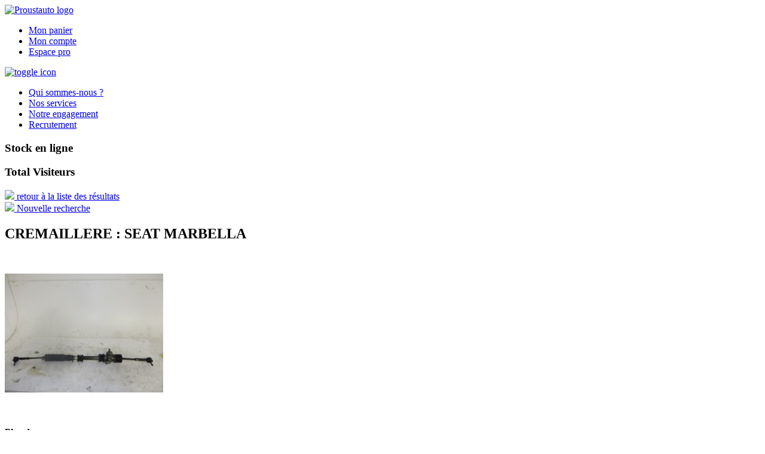

--- FILE ---
content_type: text/html; charset=UTF-8
request_url: http://www.proustauto.com/royan/piece-doccasion-cremaillere-seat-marbella.html
body_size: 9929
content:
<!DOCTYPE html>
<html lang="fr">
<head>
    <meta charset="utf-8">
<meta http-equiv="Content-Type" content="text/html; charset=utf-8" />
<meta name="viewport" content="width=device-width, initial-scale=1">

<title>CREMAILLERE : SEAT MARBELLA</title>
<meta name="description" content="Achetez sur proustauto.com votre pièce d'occasion : CREMAILLERE : SEAT MARBELLA MARBELLA FRESH. 33185 LE HAILLAN - PROUST AUTOMOBILE." />
<meta name="keywords" content="CREMAILLERE,DIRECTION,COMMANDE DIRECTION,CREMAILLERE,SEAT MARBELLA,SEAT,MARBELLA,MARBELLA,FRESH,LE HAILLAN,LE HAILLAN 33185" />
<meta name="robots" content="INDEX,FOLLOW" />

<link rel="icon" href="http://www.proustauto.com/media/favicon/default/favicon_2.png" type="image/x-icon" />
<link rel="shortcut icon" href="http://www.proustauto.com/media/favicon/default/favicon_2.png" type="image/x-icon" />

<!--[if lt IE 9]>
    <script src="bower_components/html5shiv/dist/html5shiv.js"></script>
<![endif]-->

<!--[if lt IE 7]>
<script type="text/javascript">
    //<![CDATA[
    var BLANK_URL = 'http://www.proustauto.com/js/blank.html';
    var BLANK_IMG = 'http://www.proustauto.com/js/spacer.gif';
//]]>
</script>
<![endif]-->

<script type="text/javascript" src="http://www.proustauto.com/js/jquery/jquery-1.7.2.min.js"></script>

<script>
    jQuery(document).ready(function(){
        jQuery('.search-nav li a').click(function(){
            var id = jQuery(this).parent().index();
            jQuery(this).parent().parent().find('.active').removeClass('active');
            jQuery(this).parent().addClass('active');
            jQuery('.search-form.active').removeClass('active');
            jQuery('.search-form:eq('+id+')').addClass('active');
            return false;
        });

        jQuery('.toggle-nav').click(function (e) {
            jQuery('.primary-nav-links').toggle();

            e.preventDefault();
        });

        if(window.location.hash == '#recherche-vehicules-accidentes')
            jQuery('.search-nav li.search-va a').trigger('click');


        if(window.location.hash == '#recherche-pneus-occasion')
            jQuery('.search-nav li.search-tyre a').trigger('click');
    });
</script>

<script>
    function googleTranslateElementInit() {
    new google.translate.TranslateElement({
      pageLanguage: 'fr', 
      includedLanguages: 'en,es,it,pl,ru'  }, 'google_translate_element');
  }
  
  jQuery(document).ready(function() {
     jQuery('.goog-te-combo').select(function(test){
        
        
     });
  
     // permet de replacer le google translate element apres le dernier enfant de la zone header_button (mm) 
     jQuery('#google_translate_element').insertAfter('.header-buttons .row-1');
     //____________________________________________________________________________________________________ 
  });
</script>
<script src="http://translate.google.com/translate_a/element.js?cb=googleTranslateElementInit"></script>

<link rel="stylesheet" type="text/css" href="http://www.proustauto.com/js/jquery-ui-1.11.4.custom/jquery-ui.min.css" />
<link rel="stylesheet" type="text/css" href="http://www.proustauto.com/js/calendar/calendar-win2k-1.css" />
<link rel="stylesheet" type="text/css" href="http://www.proustauto.com/skin/frontend/activcar/proustauto/css/styles.css" media="all" />
<link rel="stylesheet" type="text/css" href="http://www.proustauto.com/skin/frontend/base/default/css/widgets.css" media="all" />
<link rel="stylesheet" type="text/css" href="http://www.proustauto.com/skin/frontend/base/default/activcar/immataaa/css/style.css" media="all" />
<link rel="stylesheet" type="text/css" href="http://www.proustauto.com/skin/frontend/base/default/activcar/newslettersub/css/newslettersub.css" media="all" />
<link rel="stylesheet" type="text/css" href="http://www.proustauto.com/skin/frontend/activcar/proustauto/css/demandemail.css" media="all" />
<link rel="stylesheet" type="text/css" href="http://www.proustauto.com/skin/frontend/activcar/default/css/easylightbox.css" media="all" />
<link rel="stylesheet" type="text/css" href="http://www.proustauto.com/skin/frontend/activcar/proustauto/css/print.css" media="print" />
<script type="text/javascript" src="http://www.proustauto.com/js/prototype/prototype.js"></script>
<script type="text/javascript" src="http://www.proustauto.com/js/lib/ccard.js"></script>
<script type="text/javascript" src="http://www.proustauto.com/js/prototype/validation.js"></script>
<script type="text/javascript" src="http://www.proustauto.com/js/scriptaculous/builder.js"></script>
<script type="text/javascript" src="http://www.proustauto.com/js/scriptaculous/effects.js"></script>
<script type="text/javascript" src="http://www.proustauto.com/js/scriptaculous/dragdrop.js"></script>
<script type="text/javascript" src="http://www.proustauto.com/js/scriptaculous/controls.js"></script>
<script type="text/javascript" src="http://www.proustauto.com/js/scriptaculous/slider.js"></script>
<script type="text/javascript" src="http://www.proustauto.com/js/varien/js.js"></script>
<script type="text/javascript" src="http://www.proustauto.com/js/varien/form.js"></script>
<script type="text/javascript" src="http://www.proustauto.com/js/varien/menu.js"></script>
<script type="text/javascript" src="http://www.proustauto.com/js/mage/translate.js"></script>
<script type="text/javascript" src="http://www.proustauto.com/js/mage/cookies.js"></script>
<script type="text/javascript" src="http://www.proustauto.com/js/jquery-cookie/jquery.cookie.js"></script>
<script type="text/javascript" src="http://www.proustauto.com/js/jdatepicker/jquery-ui-1.8.22.custom.min.js"></script>
<script type="text/javascript" src="http://www.proustauto.com/js/mage/captcha.js"></script>
<script type="text/javascript" src="http://www.proustauto.com/js/varien/product.js"></script>
<script type="text/javascript" src="http://www.proustauto.com/js/varien/configurable.js"></script>
<script type="text/javascript" src="http://www.proustauto.com/js/calendar/calendar.js"></script>
<script type="text/javascript" src="http://www.proustauto.com/js/calendar/calendar-setup.js"></script>
<script type="text/javascript" src="http://www.proustauto.com/skin/frontend/base/default/activcar/immataaa/js/script.js"></script>
<script type="text/javascript" src="http://www.proustauto.com/skin/frontend/activcar/default/js/lightbox.js"></script>
<!--[if lt IE 8]>
<link rel="stylesheet" type="text/css" href="http://www.proustauto.com/skin/frontend/base/default/css/styles-ie.css" media="all" />
<![endif]-->
<!--[if lt IE 7]>
<script type="text/javascript" src="http://www.proustauto.com/js/lib/ds-sleight.js"></script>
<script type="text/javascript" src="http://www.proustauto.com/skin/frontend/base/default/js/ie6.js"></script>
<![endif]-->

<script type="text/javascript">
//<![CDATA[
Mage.Cookies.path     = '/';
Mage.Cookies.domain   = '.www.proustauto.com';
//]]>
</script>

<script type="text/javascript">
//<![CDATA[
optionalZipCountries = ["IE","PA","HK","MO"];
//]]>
</script>
<script type="text/javascript">//<![CDATA[
        var Translator = new Translate({"HTML tags are not allowed":"Les balises HTML ne sont pas autoris\u00e9es","Please select an option.":"S\u00e9lectionnez une option","This is a required field.":"Ce champ est obligatoire.","Please enter a valid number in this field.":"Veuillez saisir un nombre valide.","The value is not within the specified range.":"La valeur n'est pas dans la plage sp\u00e9cifi\u00e9e.","Please use numbers only in this field. Please avoid spaces or other characters such as dots or commas.":"Seuls les chiffres sont autoris\u00e9s dans ce champ. \u00c9vitez les espaces ou autres caract\u00e8res tels que les points ou les virgules.","Please use letters only (a-z or A-Z) in this field.":"Veuillez utiliser uniquement des lettres (a-z ou A-Z) dans ce champ.","Please use only letters (a-z), numbers (0-9) or underscore(_) in this field, first character should be a letter.":"Veuillez utiliser uniquement des lettres (a-z), des chiffres (0-9) ou underscore (_) dans ce champ, en commen\u00e7ant par une lettre.","Please use only letters (a-z or A-Z) or numbers (0-9) only in this field. No spaces or other characters are allowed.":"Veuillez utiliser uniquement des lettres (a-z) ou des chiffres (0-9) dans ce champ. Les espaces et autres caract\u00e8res ne sont pas autoris\u00e9s.","Please use only letters (a-z or A-Z) or numbers (0-9) or spaces and # only in this field.":"Veuillez utiliser uniquement des lettres (a-z), des chiffres (0-9), des espaces ou des di\u00e8ses (#) dans ce champ.","Please enter a valid phone number. For example (123) 456-7890 or 123-456-7890.":"Veuillez saisir un num\u00e9ro de t\u00e9l\u00e9phone valide.","Please enter a valid fax number. For example (123) 456-7890 or 123-456-7890.":"Veuillez saisir un num\u00e9ro de fax valide. Par exemple 0123456789.","Please enter a valid date.":"Veuillez saisir une date valide.","Please enter a valid email address. For example johndoe@domain.com.":"Veuillez saisir une adresse email valide. Par exemple prenom.nom@domaine.com","Please use only visible characters and spaces.":"Veuillez utiliser uniquement des caract\u00e8res visibles et des espaces.","Please enter 6 or more characters. Leading or trailing spaces will be ignored.":"Veuillez saisir au moins 6 caract\u00e8res. Les espaces en d\u00e9but ou en fin de cha\u00eene seront ignor\u00e9s.","Please enter 7 or more characters. Password should contain both numeric and alphabetic characters.":"Veuillez saisir au moins 7 caract\u00e8res. Le mot de passe doit contenir \u00e0 la fois des caract\u00e8res num\u00e9riques et alphab\u00e9tiques.","Please make sure your passwords match.":"V\u00e9rifiez que vos mots de passe concordent.","Please enter a valid URL. Protocol is required (http:\/\/, https:\/\/ or ftp:\/\/)":"Veuillez saisir une URL valide. Le protocole est obligatire (http:\/\/, https:\/\/ ou ftp:\/\/)","Please enter a valid URL. For example http:\/\/www.example.com or www.example.com":"Veuillez saisir une URL valide. Par exemple http:\/\/www.exemple.com ou www.exemple.com","Please enter a valid XML-identifier. For example something_1, block5, id-4.":"Veuillez saisir un identifiant XML valide. Par exemple, quelquechose_1, bloc5, id-4.","Please enter a valid social security number. For example 123-45-6789.":"Veuillez saisir un num\u00e9ro de s\u00e9curit\u00e9 sociale valide. Par exemple 123-45-6789.","Please enter a valid zip code. For example 90602 or 90602-1234.":"Veuillez saisir un code postal valide. Par exemple 92100.","Please enter a valid zip code.":"Veuillez saisir un code postal valide.","Please use this date format: dd\/mm\/yyyy. For example 17\/03\/2006 for the 17th of March, 2006.":"Veuillez utiliser ce format de date : jj\/mm\/aaaa. Par exemple, 21\/12\/2012 pour le 21 D\u00e9cembre 2012.","Please enter a valid $ amount. For example $100.00.":"Veuillez saisir un montant valide. Par exemple 100.00 \u20ac.","Please select one of the above options.":"Veuillez choisir une des options ci-dessus.","Please select one of the options.":"Veuillez choisir une des options.","Please select State\/Province.":"Veuillez choisir un \u00e9tat\/province.","Please enter a number greater than 0 in this field.":"Veuillez saisir un nombre sup\u00e9rieur \u00e0 0 dans ce champ.","Please enter a number 0 or greater in this field.":"Veuillez saisir un nombre sup\u00e9rieur ou \u00e9gal \u00e0 0 dans ce champ.","Please enter a valid credit card number.":"Veuillez saisir un num\u00e9ro de carte bancaire valide.","Credit card number does not match credit card type.":"Le num\u00e9ro de carte ne correspond pas au type de carte.","Card type does not match credit card number.":"Le type de carte ne correspond pas au num\u00e9ro de carte.","Incorrect credit card expiration date.":"Mauvaise date d'expiration de carte de cr\u00e9dit.","Please enter a valid credit card verification number.":"Veuillez saisir un num\u00e9ro de v\u00e9rification de carte bancaire valide.","Please use only letters (a-z or A-Z), numbers (0-9) or underscore(_) in this field, first character should be a letter.":"Utilisez uniquement des lettres (a-z ou A-Z), des chiffres (0-9) ou des underscores (_) dans ce champ. Le premier caract\u00e8re doit \u00eatre une lettre.","Please input a valid CSS-length. For example 100px or 77pt or 20em or .5ex or 50%.":"Veuillez saisir une longueur CSS valide. Par exemple 100px ou 77pt ou 20 em ou .5ex ou 50%.","Text length does not satisfy specified text range.":"La longueur du texte ne satisfait pas la plage de texte sp\u00e9cifi\u00e9e.","Please enter a number lower than 100.":"Veuillez saisir un nombre inf\u00e9rieur \u00e0 100.","Please select a file":"S\u00e9lectionnez un fichier","Please enter issue number or start date for switch\/solo card type.":"Veuillez saisir le num\u00e9ro de probl\u00e8me ou une date de d\u00e9but pour le type de carte switch\/solo.","Please wait, loading...":"Veuillez patienter, chargement en cours...","This date is a required value.":"Cette date est obligatoire.","Please enter a valid day (1-%d).":"Veuillez saisir un jour valide (1-%d).","Please enter a valid month (1-12).":"Veuillez saisir un mois valide (1-12).","Please enter a valid year (1900-%d).":"Veuillez saisir une ann\u00e9e valide (1900-%d).","Please enter a valid full date":"Veuillez saisir une date compl\u00e8te valide.","Please enter a valid date between %s and %s":"Veuillez saisir une date valide entre %s et %s","Please enter a valid date equal to or greater than %s":"Veuillez saisir une date valide sup\u00e9rieure ou \u00e9gale \u00e0 %s","Please enter a valid date less than or equal to %s":"Veuillez saisir une date valide inf\u00e9rieure ou \u00e9gale \u00e0 %s","Complete":"Termin\u00e9e","Add Products":"Ajouter des produits","Please choose to register or to checkout as a guest":"Choisissez de vous enregistrer ou de passer votre commande en tant qu'invit\u00e9","Your order cannot be completed at this time as there is no shipping methods available for it. Please make necessary changes in your shipping address.":"Vous ne pouvez pas continuer votre commande car aucun mode de livraison n'est disponible pour votre adresse.","Please specify shipping method.":"Choisissez un mode de livraison.","Your order cannot be completed at this time as there is no payment methods available for it.":"Vous ne pouvez pas continuer votre commande car aucun mode de paiement n'est disponible.","Insert Widget...":"Ins\u00e9rer un widget...","Please specify payment method.":"Choisissez un mode de paiement."});
        //]]></script></head>
<body class=" catalog-product-view catalog-product-view product-piece-doccasion-cremaillere-seat-marbella">
<!-- BEGIN GOOGLE ANALYTICS CODEs -->
<script type="text/javascript">
//<![CDATA[
    var _gaq = _gaq || [];
    
_gaq.push(['_setAccount', 'UA-44454396-11']);
_gaq.push(['_trackPageview']);
    
    (function() {
        var ga = document.createElement('script'); ga.type = 'text/javascript'; ga.async = true;
        ga.src = ('https:' == document.location.protocol ? 'https://ssl' : 'http://www') + '.google-analytics.com/ga.js';
        var s = document.getElementsByTagName('script')[0]; s.parentNode.insertBefore(ga, s);
    })();

//]]>
</script>
<!-- END GOOGLE ANALYTICS CODE -->
<div class="wrapper">
        <div class="page">
        <header class="header">
    <div class="logo">
        <a href="http://www.proustauto.com/royan/">
            <img class="logo-img" alt="Proustauto logo" src="http://www.proustauto.com/skin/frontend/activcar/proustauto/images/logos.jpg">
        </a>
    </div>
    <div class="navigation-bars">
    <nav class="admin-nav">
        <ul class="top-links">
            <li><a href="http://www.proustauto.com/royan/checkout/cart/">Mon panier </a></li>
                       <li><a href="http://www.proustauto.com/royan/customer/account/">Mon compte</a></li>
            <li><a href="http://www.proustauto.com/royan/customer/account/">Espace pro</a></li>
                    </ul>
        <style>.skiptranslate:nth-child(2) {display: none !important;}</style>
        <div class="block_translate_google input-box" id="google_translate_element">
            <div class="skiptranslate goog-te-gadget" dir="ltr" style="">
                <div id=":0.targetLanguage">
                   <!--- <select class="goog-te-combo">
                        <option value="">Sélectionner une langue</option>
                        <option value="en">Anglais</option>
                        <option value="es">Espagnol</option>
                        <option value="it">Italien</option>
                        <option value="pl">Polonais</option>
                    </select> -->
                </div>
            </div>
        </div>
    </nav>

    <nav class="primary-nav">
        <a class="toggle-nav" href="#">
            <img alt="toggle icon" src="/skin/frontend/activcar/proustauto/images/toggle-img.png">
        </a>

        <ul class="primary-nav-links">
<li><span class="">
    <a href="http://www.proustauto.com/royan/qui-sommes-nous" title="Qui sommes-nous ?"><span>Qui sommes-nous ?</span></a>
</span>
</li>
<li><span class="">
    <a href="http://www.proustauto.com/royan/nos-services" title="Nos services"><span>Nos services</span></a>
</span>
</li>
<li><span class="">
    <a href="http://www.proustauto.com/royan/notre-engagement" title="Notre engagement"><span>Notre engagement</span></a>
</span>
</li>
<li><span class="">
    <a href="http://www.proustauto.com/royan/recrutement" title="Recrutement"><span>Recrutement</span></a>
</span>
</li>
</ul>     </nav>
</div>


    <div class="hero">
    <!-- span identifié pour rester à la même hauteur dans la page en cas de lien interne ... -->
    <span id="return-inside" style="display:block;position:absolute; top:0; left: -50000px">&nbsp;</span>
        <div class="hero-img">
            <div class="stock-visitors-counters">
                <div class="stock-counter">
                    <h3 class="footer-aside-title">Stock en ligne</h3>
                                        <div class="number">
                        <span class="number-gray-6"></span><span class="number-gray-7"></span><span class="number-gray-6"></span><span class="number-gray-0"></span><span class="number-gray-3"></span>                                 
                    </div>
                </div>

                <div class="visitors-counter">
                    <h3 class="footer-aside-title">Total Visiteurs</h3>
                     <div class="number">
                                               </div>
                </div>
            </div>
        </div>
    </div>
</header>
<script>
    (function () {
          var gaReport = '';
          var gaObject = '{"ga:sessions":"126198"}';
              if (gaObject) {
                  gaReport = JSON.parse('{"ga:sessions":"126198"}');
              }
            
          if (gaReport) {
            var count = str_pad(gaReport['ga:sessions'], 5, "0", 'STR_PAD_LEFT');
                count = count.split('');

            var res = "";

            for (var i = 0; i < count.length; i++) {
                res += '<span class="number-red-' + count[i] + '"></span>';
            };
            
            document.querySelector('.visitors-counter .number').innerHTML = res;
          }
        
        document.querySelector('.visitors-counter .number').innerHTML = res;

        function str_pad(input, pad_length, pad_string, pad_type) {
          //  discuss at: http://phpjs.org/functions/str_pad/
          // original by: Kevin van Zonneveld (http://kevin.vanzonneveld.net)
          // improved by: Michael White (http://getsprink.com)
          //    input by: Marco van Oort
          // bugfixed by: Brett Zamir (http://brett-zamir.me)
          //   example 1: str_pad('Kevin van Zonneveld', 30, '-=', 'STR_PAD_LEFT');
          //   returns 1: '-=-=-=-=-=-Kevin van Zonneveld'
          //   example 2: str_pad('Kevin van Zonneveld', 30, '-', 'STR_PAD_BOTH');
          //   returns 2: '------Kevin van Zonneveld-----'

          var half = '',
            pad_to_go;

          var str_pad_repeater = function(s, len) {
            var collect = '',
              i;

            while (collect.length < len) {
              collect += s;
            }
            collect = collect.substr(0, len);

            return collect;
          };

          input += '';
          pad_string = pad_string !== undefined ? pad_string : ' ';

          if (pad_type !== 'STR_PAD_LEFT' && pad_type !== 'STR_PAD_RIGHT' && pad_type !== 'STR_PAD_BOTH') {
            pad_type = 'STR_PAD_RIGHT';
          }
          if ((pad_to_go = pad_length - input.length) > 0) {
            if (pad_type === 'STR_PAD_LEFT') {
              input = str_pad_repeater(pad_string, pad_to_go) + input;
            } else if (pad_type === 'STR_PAD_RIGHT') {
              input = input + str_pad_repeater(pad_string, pad_to_go);
            } else if (pad_type === 'STR_PAD_BOTH') {
              half = str_pad_repeater(pad_string, Math.ceil(pad_to_go / 2));
              input = half + input + half;
              input = input.substr(0, pad_length);
            }
          }

          return input;
        }
    })();
</script>        <div class="main-container col1-layout">
            <div class="padding-block">
		<div id="messages_product_view">
		    		                    </div>
                <div class="col-main">
                    


		<!-- ================================================================================================================================
																VEHICULES
		===================================================================================================================================== -->
					<script type="text/javascript">
		    var optionsPrice = new Product.OptionsPrice([]);
		</script>
		<div id="messages_product_view">
					</div>
		<div class="product-view">
			<article>
		        <header class="padding-block">
		            <div class="retour-list">
		            	<div class="search-links">
			                <a class="back-list" href="#" onclick="window.history.back();return false;">
			                	<img src="http://www.proustauto.com/skin/frontend/activcar/proustauto/images/right-arrow.png"> 
				                <span>
				                	retour à la liste des résultats				                </span>
			                </a>
			            </div>
			            <div class="search-links">
			                <a class="new-search" href="http://www.proustauto.com/royan/#recherche-pieces-occasion">
			                	<img src="http://www.proustauto.com/skin/frontend/activcar/proustauto/images/right-arrow.png">
			                	<span>Nouvelle recherche			                	</span>
			                </a>
			            </div>
		            </div>
		            <div class="product-name">
						<h1>
							<div class="product-title">
								CREMAILLERE																	: SEAT MARBELLA															</div>
	                    </h1>
	                </div>
		        </header>
				<div class="product-essential">
					<form action="http://www.proustauto.com/royan/checkout/cart/add/uenc/aHR0cDovL3d3dy5wcm91c3RhdXRvLmNvbS9yb3lhbi9waWVjZS1kb2NjYXNpb24tY3JlbWFpbGxlcmUtc2VhdC1tYXJiZWxsYS5odG1s/product/904/"
						method="post" id="product_addtocart_form"
						 >
		                <div class="product-article padding-block">
		                    <div class="no-display">
		                        <input type="hidden" name="product"
		                            value="904" /> <input type="hidden"
		                            name="related_product" id="related-products-field" value="" />
		                    </div>
		                    <div class="image-gallery">
		                        


<a href="http://www.proustauto.com/media/catalog/product/cache/4/image/500x500/4eabf6563828d89bac94d0e87edafa96/54/MARBELLA/00054-00U91217-00001560/U91217 1560A.jpg" 
    rel="lightbox[rotation]" 
    title=""
    onclick="return false;"
><img src="http://www.proustauto.com/media/catalog/product/cache/4/image/265x265/4eabf6563828d89bac94d0e87edafa96/54/MARBELLA/00054-00U91217-00001560/U91217 1560A.jpg" alt=""
/></a>



<div class="more-views">
    <h4>Plus de vues</h4>
    <ul>
    	    <li>
        <a href="http://www.proustauto.com/media/catalog/product/cache/4/image/500x500/4eabf6563828d89bac94d0e87edafa96/54/MARBELLA/00054-00U91217-00001560/U91217 1560A.jpg" 
            rel="lightbox[rotation]" 
            title=""
            onclick="return false;"
        ><img src="http://www.proustauto.com/media/catalog/product/cache/4/thumbnail/60x60/9df78eab33525d08d6e5fb8d27136e95/54/MARBELLA/00054-00U91217-00001560/U91217 1560A.jpg" alt=""
        /></a>
    </li>
    	    <li>
        <a href="http://www.proustauto.com/media/catalog/product/cache/4/image/500x500/4eabf6563828d89bac94d0e87edafa96/54/MARBELLA/00054-00U91217-00001560/U91217 1560B.jpg" 
            rel="lightbox[rotation]" 
            title=""
            onclick="return false;"
        ><img src="http://www.proustauto.com/media/catalog/product/cache/4/thumbnail/60x60/9df78eab33525d08d6e5fb8d27136e95/54/MARBELLA/00054-00U91217-00001560/U91217 1560B.jpg" alt=""
        /></a>
    </li>
    	    <li>
        <a href="http://www.proustauto.com/media/catalog/product/cache/4/image/500x500/4eabf6563828d89bac94d0e87edafa96/54/MARBELLA/00054-00U91217-00001560/U91217 1560C.jpg" 
            rel="lightbox[rotation]" 
            title=""
            onclick="return false;"
        ><img src="http://www.proustauto.com/media/catalog/product/cache/4/thumbnail/60x60/9df78eab33525d08d6e5fb8d27136e95/54/MARBELLA/00054-00U91217-00001560/U91217 1560C.jpg" alt=""
        /></a>
    </li>
        </ul>
</div>

<script type="text/javascript">
function initLightbox(){
    new Lightbox({
        fileLoadingImage: 'http://www.proustauto.com/skin/frontend/activcar/default/images/lightbox/loading.gif',
        fileBottomNavCloseImage: 'http://www.proustauto.com/skin/frontend/activcar/default/images/lightbox/closelabel.gif',
        overlayOpacity: 0.8,
        animate: 1,
        resizeSpeed: 7,
        borderSize: 10,
        labelImage: 'Image',
        labelOf: 'sur'
    });
}


if (Prototype.Browser.IE) {
    Event.observe(window, 'load', function(){ //KB927917 fix
        initLightbox();
    });
} else {
    document.observe("dom:loaded", function(){
        initLightbox();
    });
}
</script>		                    </div>
		                    <div class="product-information">
		                        <!-- To remove later -->
		                        <div class="detail">
									
																			<div class="product-information">
										    <h2><img class="product-brand" src="http://www.proustauto.com/skin/frontend/activcar/default/images/brands/seat.jpg" alt="seat">SEAT&nbsp;  
										    MARBELLA	                               			 </h2>

										    <div class="characteristics">
										        <ul class="table-display">

										        <!-- INFORMATIONS GENERALES : GPRE, REF_OE, SEAAC, GENERATION, VERSION, MISE EN CIRCULATION -->

												
																								
												
																						            <li><strong>Génération :  </strong>MARBELLA</li>
																								
																                                    <li><strong>Version :  </strong>FRESH</li>
			                                    
													
													<li><strong>Mise en circulation : </strong>0</li>
												
												<!-- MOTEUR ET BOITE : KM, ENERGIE, TYPE MOTEUR, TYPE BOITE-->
												
		                                        
			                                      
			                                        <li><strong>Energie :  </strong>ESSENCE</li>
		                                        
		                                        
														                                    
												<!-- PIECES DE ROBE : COULEUR -->
			                                       

												<!-- DESCRIPTION (systématique)-->

												 	                                       
			                                        <li><strong>Description détaillée :  </strong>MARQUE :TRW
SOUFFLET DROIT : BON 
SOUFFLET GAUCHE : BON  
FIXATION ROTULE : A CONTRE ECROU  
LIAISON SUR COLONNE : CANNELURE 
( rotules non garantie )</li>
			                                    										        </ul>
										    </div>

										</div>

		                                                        		<div class="clear"></div>

								    <div class="product-price">
								    	

        
    <div class="product-price">
                                                                <p class="regular-price" id="product-price-904">
                    <span class="price">40 €</span>                                    </p>
                        
        </div>

								    </div>

																		    <div class="addtobasket">
										    <span class="ajout-cart">
									        	<a href="http://www.proustauto.com/royan/checkout/cart/add/uenc/aHR0cDovL3d3dy5wcm91c3RhdXRvLmNvbS9yb3lhbi9waWVjZS1kb2NjYXNpb24tY3JlbWFpbGxlcmUtc2VhdC1tYXJiZWxsYS5odG1s/product/904/" class="link-wishlist">
									        	    <button>Ajouter au panier</button>
									        	</a>
								        	</span>
									    </div>
											                        </div>
		                    </div>
		                </div>
												<div class="clear"></div>
											</form>
				</div>
	        </article>
				<script type="text/javascript">
		    //<![CDATA[
		        var productAddToCartForm = new VarienForm('product_addtocart_form');
		        productAddToCartForm.submit = function(button, url) {
		            if (this.validator.validate()) {
		                var form = this.form;
		                var oldUrl = form.action;

		                if (url) {
		                   form.action = url;
		                }
		                var e = null;
		                try {
		                    this.form.submit();
		                } catch (e) {
		                }
		                this.form.action = oldUrl;
		                if (e) {
		                    throw e;
		                }

		                if (button && button != 'undefined') {
		                    button.disabled = true;
		                }
		            }
		        }.bind(productAddToCartForm);

	        productAddToCartForm.submitLight = function(button, url){
		            if(this.validator) {
		                var nv = Validation.methods;
		                delete Validation.methods['required-entry'];
		                delete Validation.methods['validate-one-required'];
		                delete Validation.methods['validate-one-required-by-name'];
		                if (this.validator.validate()) {
		                    if (url) {
		                        this.form.action = url;
		                    }
		                    this.form.submit();
		                }
		                Object.extend(Validation.methods, nv);
		            }
		        }.bind(productAddToCartForm);
		    //]]>
		    </script>
			</div>
			<div>
							</div>
			<div id="sku-product-view" style="display:none;"> 00054-00U91217-00001560</div>
		</div>
		
<!---- ?php /* First cond */ endif; ? ------>

<link rel="stylesheet" href="http://www.proustauto.com/skin/frontend/activcar/proustauto/../../activcar/default/css/jquery.fancybox.css" type="text/css"/>
<script type="text/javascript" src="http://www.proustauto.com/js/fancybox/jquery.fancybox.js"></script>
<script>
	jQuery(document).ready(function(){
		jQuery('span.ajout-cart a, td.selection a.link-wishlist').fancybox({
			type : 'html',
			content : 	[	'<b>Le conseil du pro :</b><br /><br />',
					'<span>Concernant la pièce que vous allez commander, avez-vous bien vérifié qu’il s’agit du bon modèle et que celle-ci est bien compatible avec votre véhicule ?</span><br /><br />',
					'<button class="addCartValid" style="padding:5px"> Oui, j’ai bien vérifié !</button>'
					].join(''),
			afterShow: function(){
				var box = jQuery(this);
				var link = jQuery(this).attr('href');
				jQuery('.addCartValid').click(function(){
					jQuery.fancybox.close(true);
					window.location = link;
				});
				return false;
			}
		});
		jQuery('#srch-po').addClass('highlight-srch-menu');	});
</script>
<script type="text/javascript">
    var lifetime = 3600;
    var expireAt = Mage.Cookies.expires;
    if (lifetime > 0) {
        expireAt = new Date();
        expireAt.setTime(expireAt.getTime() + lifetime * 1000);
    }
    Mage.Cookies.set('external_no_cache', 1, expireAt);
</script>
                </div>
            </div>
        </div>
        <footer class="footer"> 
    <div class="footer-aside padding-block">
        <!-- <aside class="newsletter">
<form action="http://www.proustauto.com/royan/demandemail/index/newsletter/" method="post">
<h3 class="footer-aside-title">Notre newsletter</h3>
<input class="email" type="email" name="user-email" placeholder="Adresse mail"/> <input class="phone" type="tel" name="user-tel" placeholder="Numéro de portable" /> <button type="submit">Inscription</button></form>
</aside> -->
	<aside class="newsletter">
                <div class="block block-subscribe">
        <form action="http://www.proustauto.com/royan/demandemail/index/newsletter/" method="post" id="newslettersub_form">
            <h3></h3>
            <div class="form">
                <div class="input-box">
                    <div class="form-subscribe-header">
                        <label for="newsletter"></label>
                    </div>
                    <div class="input-box">
                       <input class="email" type="text" name="user-email" id="newsletter" title="" class="input-text required-entry validate-email" placeholder="Adresse e-mail" />
                    </div>
                </div>
                <div class="input-box">
                    <input class="phone" type="tel" name="user-tel" placeholder="Numéro de portable">
                </div>
                <ul class="captcha-form">
                    
<li id="captcha-input-box-newslettersub">
    <div id="captcha-image-box-newslettersub" class='proxiblue-recaptcha'></div>
</li>

    <script type="text/javascript">
        var reCaptchaCallback = function () {
            window.captchas = [];
            $$('.proxiblue-recaptcha').each(
                function (elm) {
                    var cpatchaId = grecaptcha.render(elm.id, {
                        'sitekey': '6Le6AEEUAAAAAKlzdFnrzTdLD2mk5GbGIEqt1P6x',
                        'callback': function (response) {
                            // since there are multiple instances of the response text area, populate them all with this response.
                            // this then will ensure teh correct response is submitted back for this request
                            $$('.g-recaptcha-response').each(function (elm) {
                                $(elm).innerText = response;
                            });
                            $$('.enable-captcha-clicked').each(function (elm) {
                                elm.enable();
                            });
                        }
                    });
                    window.captchas.push(cpatchaId);
                }
            );
        };
    </script>
    <script
            src="https://www.google.com/recaptcha/api.js?onload=reCaptchaCallback&render=explicit&hl=fr"
            async
            defer></script>
<script>document.observe('billing-request:completed', function (re,result) {
        window.captchas.forEach(function(id) {
            grecaptcha.reset(id);
        });
    });
</script>
                </ul>
                <div class="actions">
                    <button type="submit" title="Inscription" class="button enable-captcha-clicked" disabled="disabled"><span><span>Inscription</span></span></button>
                </div>
            </div>
        </form>
        <script type="text/javascript">
        //<![CDATA[
            var newsletterSubscriberFormDetail = new VarienForm('newslettersub_form');
        //]]>
        </script>
    </div>
	</aside>
        <aside>
<h3 class="footer-aside-title">Paiement s&eacute;curis&eacute;</h3>
<p><img src="/skin/frontend/activcar/proustauto/images/secure-payment.jpg" alt="secure payment image" width="211" height="146" /></p>
</aside>                <aside>
<h3 class="footer-aside-title">Restons connect&eacute;s !</h3>
<p><img src="/skin/frontend/activcar/proustauto/images/fb.jpg" alt="facebook" width="34" height="35" /> <img src="/skin/frontend/activcar/proustauto/images/twitter.jpg" alt="twitter" width="34" height="35" /></p>
</aside>    </div>
        <div class="footer-sub-links">
        <ul class="sub-links">
<li><span class="">
    <a href="http://www.proustauto.com/royan/mentions-legales" title="Mentions Légales"><span>Mentions Légales</span></a>
</span>
</li>
<li><span class="">
    <a href="http://www.proustauto.com/royan/cgv" title="CGV"><span>CGV</span></a>
</span>
</li>
<li><span class="">
    <a href="http://www.proustauto.com/royan/recrutement" title="Recrutement"><span>Recrutement</span></a>
</span>
</li>
<li><span class="">
    <a href="http://www.proustauto.com/royan/horaires-acces" title="Horaires et Accès"><span>Horaires et Accès</span></a>
</span>
</li>
<li><a href="http://www.proustauto.com/royan/contacts">Contact</a></li>
</ul>        <p>Proustauto est votre partenaire Casse Auto pour la vente de pièces auto d'occasion, moteurs d'occasion, boites de vitesse d'occasion garantis, toutes marques sur la région aquitaine, Bordeaux et Royan.</p>
    </div>
</footer>

            </div>
</div>
</body>
</html>
